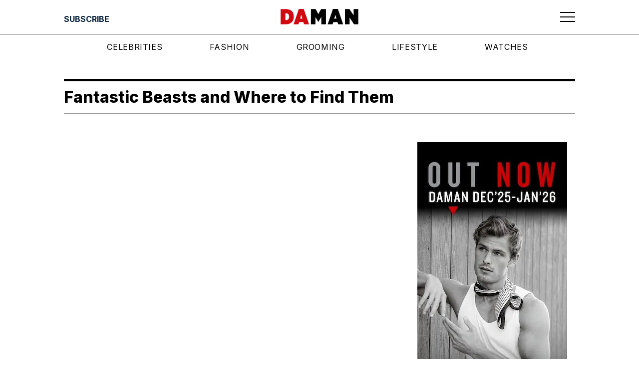

--- FILE ---
content_type: text/html; charset=utf-8
request_url: https://www.google.com/recaptcha/api2/aframe
body_size: 266
content:
<!DOCTYPE HTML><html><head><meta http-equiv="content-type" content="text/html; charset=UTF-8"></head><body><script nonce="u04_kpFcBG22ayN62mQi5Q">/** Anti-fraud and anti-abuse applications only. See google.com/recaptcha */ try{var clients={'sodar':'https://pagead2.googlesyndication.com/pagead/sodar?'};window.addEventListener("message",function(a){try{if(a.source===window.parent){var b=JSON.parse(a.data);var c=clients[b['id']];if(c){var d=document.createElement('img');d.src=c+b['params']+'&rc='+(localStorage.getItem("rc::a")?sessionStorage.getItem("rc::b"):"");window.document.body.appendChild(d);sessionStorage.setItem("rc::e",parseInt(sessionStorage.getItem("rc::e")||0)+1);localStorage.setItem("rc::h",'1769251076331');}}}catch(b){}});window.parent.postMessage("_grecaptcha_ready", "*");}catch(b){}</script></body></html>